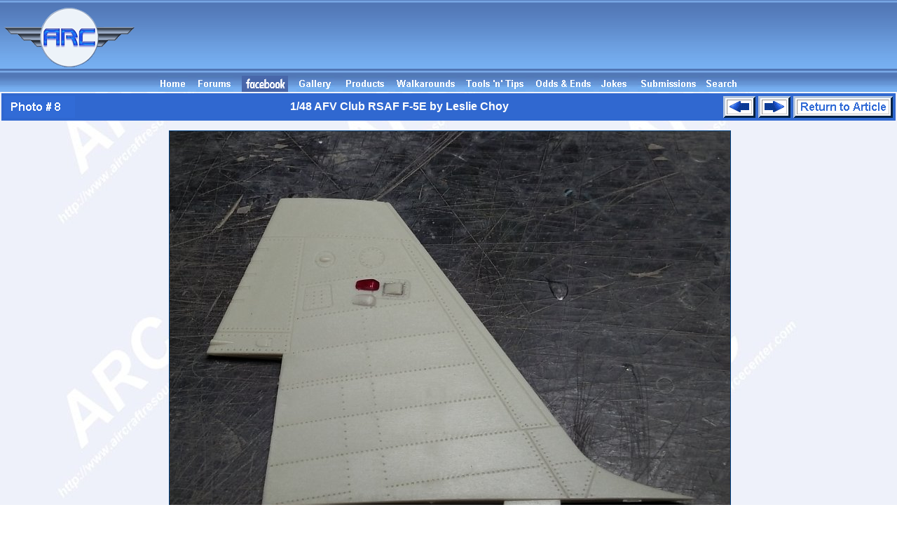

--- FILE ---
content_type: text/html; charset=utf-8
request_url: https://www.google.com/recaptcha/api2/aframe
body_size: 267
content:
<!DOCTYPE HTML><html><head><meta http-equiv="content-type" content="text/html; charset=UTF-8"></head><body><script nonce="wQkByIo4CtE3K8ujuNxWIQ">/** Anti-fraud and anti-abuse applications only. See google.com/recaptcha */ try{var clients={'sodar':'https://pagead2.googlesyndication.com/pagead/sodar?'};window.addEventListener("message",function(a){try{if(a.source===window.parent){var b=JSON.parse(a.data);var c=clients[b['id']];if(c){var d=document.createElement('img');d.src=c+b['params']+'&rc='+(localStorage.getItem("rc::a")?sessionStorage.getItem("rc::b"):"");window.document.body.appendChild(d);sessionStorage.setItem("rc::e",parseInt(sessionStorage.getItem("rc::e")||0)+1);localStorage.setItem("rc::h",'1762221433213');}}}catch(b){}});window.parent.postMessage("_grecaptcha_ready", "*");}catch(b){}</script></body></html>